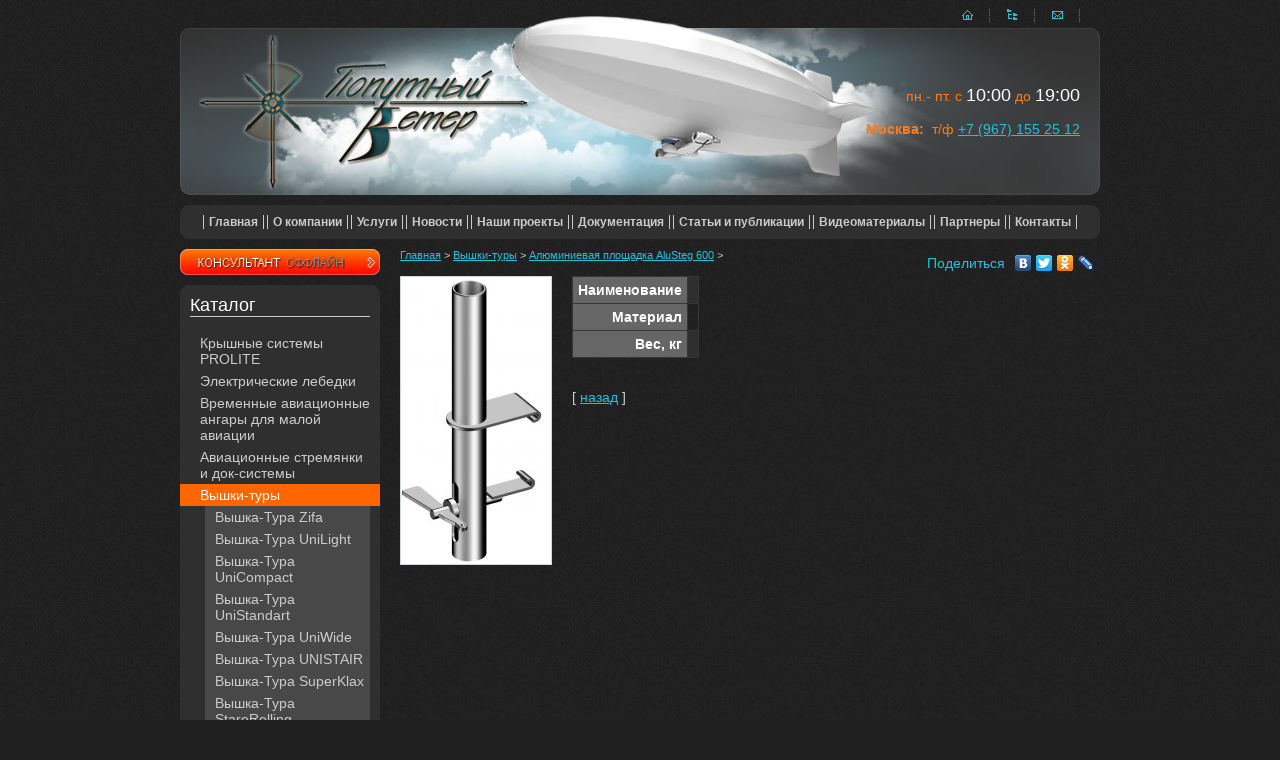

--- FILE ---
content_type: text/html; charset=windows-1251
request_url: https://www.fair-wind.ru/rolling-tower/alusteg-600/26_1/
body_size: 4632
content:
<!DOCTYPE html PUBLIC "-//W3C//DTD XHTML 1.0 Transitional//EN" "http://www.w3.org/TR/xhtml1/DTD/xhtml1-transitional.dtd">
<html>
<head>
<title></title>
<meta http-equiv="content-type" content="text/html; charset=windows-1251">
<meta name="description" content="">
<meta name="keywords" content="">
<link href="/img/styles.css" type="text/css" rel="stylesheet">
<script language="javascript" src="/include/script.js"></script>
</head>

<body>
<div id="container">

<noindex>
<!--LiveInternet counter--><script type="text/javascript"><!--
new Image().src = "//counter.yadro.ru/hit?r"+
escape(document.referrer)+((typeof(screen)=="undefined")?"":
";s"+screen.width+"*"+screen.height+"*"+(screen.colorDepth?
screen.colorDepth:screen.pixelDepth))+";u"+escape(document.URL)+
";"+Math.random();//--></script><!--/LiveInternet-->
</noindex>

 <div id="head">
  <div id="logo"><a href="/"><img src="/img/logo.png" alt="Попутный ветер"></a></div>
  <div id="icon">
   <div><a href="/"><img src="/img/home.gif" alt="Главная"></a></div>
   <div><a href="/map/"><img src="/img/sitemap.gif" alt="Карта сайта"></a></div>
   <div><a href="/mail/"><img src="/img/mail.gif" alt="Обратная связь"></a></div>
  </div>
  <div id="contact">
<p>пн.- пт. с <span>10:00</span> до <span>19:00</span></p>
<p><strong>Москва:</strong>&nbsp; т/ф <a href="https://www.fair-wind.ru/contacts/">+7 (967) 155 25 12</a></p>
  </div>
 </div>

 <div id="menu_t" class="box">
  <a href="/">Главная</a>
  <a href="/about/">О компании</a>
  <a href="/service/">Услуги</a>
  <a href="/news/">Новости</a>
  <a href="/projects/">Наши проекты</a>
  <a href="/documents/">Документация</a>
  <a href="/articles/">Статьи и публикации</a>
  <a href="/video/">Видеоматериалы</a>
  <a href="/partners/">Партнеры</a>
  <a href="/contacts/">Контакты</a>
  <div class="b_lt"></div><div class="b_rt"></div><div class="b_rf"></div><div class="b_lf"></div>
 </div>

 <div id="left">

  <div id="online"><a href="javascript:void(window.open('https://fair-wind.ru/on-line/chat.php?intgroup=VGVjaG5pY2FsLWlzc3Vlcw==&amp;hg=P1N1cHBvcnQ,RXhwZXJ0','','width=590,height=580,left=0,top=0,resizable=yes,menubar=no,location=no,status=yes,scrollbars=yes'))"><img src="https://fair-wind.ru/on-line/image.php?id=03&amp;hg=P1N1cHBvcnQ,RXhwZXJ0" width="206" height="26" border="0" alt="LiveZilla Live Help"></a><noscript><div><a href="https://fair-wind.ru/on-line/chat.php?intgroup=VGVjaG5pY2FsLWlzc3Vlcw==&amp;hg=P1N1cHBvcnQ,RXhwZXJ0" target="_blank">Start Live Help Chat</a></div></noscript></div>

  <div id="menu_l" class="box">
   <p class="title">Каталог</p>
   <a href="/prolite-roof-system/">Крышные системы PROLITE</a>
   <ul style="display: none;">
   <a href="/prolite-roof-system/prolyte-arc-roof/">Prolyte Arc Roof</a>
   <a href="/prolite-roof-system/prolyte-giant-arc/">Prolyte Giant ARC</a>
   <a href="/prolite-roof-system/prolyte-flat-roof/">Prolyte FLAT Roof</a>
   <a href="/prolite-roof-system/prolyte-tunnel-roof/">Prolyte Tunnel Roof</a>
   <a href="/prolite-roof-system/prolyte-lt-roof/">Prolyte LT Roof</a>
   <a href="/prolite-roof-system/prolyte-mpt-roof/">Prolyte MPT Roof</a>
   <a href="/prolite-roof-system/prolyte-st-roof/">Prolyte ST Roof</a>
   </ul>
   <a href="/lebedki/">Электрические лебедки</a>
   <ul style="display: none;">
   <a href="/lebedki/prolyft/">Лебедки Prolyft</a>
   <ul style="display: none;">
   <a href="/lebedki/prolyft/250/">Лебедки Prolyft 250kg</a>
   <a href="/lebedki/prolyft/500/">Лебедки Prolyft 500kg</a>
   <a href="/lebedki/prolyft/1000/">Лебедки Prolyft 1000kg</a>
   <a href="/lebedki/prolyft/2000/">Лебедки Prolyft 2000kg</a>
   <a href="/lebedki/prolyft/zapchasti/">Запасные части</a>
   </ul>
   <a href="/lebedki/kontrollery/">Контроллеры Prolyft</a>
   <a href="/lebedki/osnastka/">Оснастка</a>
   <a href="/lebedki/accessory/">Аксессуары</a>
   </ul>
   <a href="/hangars/">Временные авиационные ангары для малой авиации</a>
   <a href="/ladders/">Авиационные стремянки и док-системы</a>
   <ul style="display: none;">
   <a href="/ladders/bystrosbornye-stremyanki/">Быстросборные стальные и алюминиевые авиационные стремянки</a>
   <a href="/ladders/aviacionnye-trapy-i-platformy/">Авиационные трапы и платформы Layher для технического обслуживания</a>
   </ul>
   <a href="/rolling-tower/" class="active1">Вышки-туры</a>
   <ul class="active2">
   <a href="/rolling-tower/zifa/">Вышка-Тура Zifa</a>
   <a href="/rolling-tower/unilight/">Вышка-Тура UniLight</a>
   <a href="/rolling-tower/unicompact/">Вышка-Тура UniCompact</a>
   <a href="/rolling-tower/unistandart/">Вышка-Тура UniStandart</a>
   <a href="/rolling-tower/uniwide/">Вышка-Тура UniWide</a>
   <a href="/rolling-tower/unistair/">Вышка-Тура UNISTAIR</a>
   <a href="/rolling-tower/superklax/">Вышка-Тура SuperKlax</a>
   <a href="/rolling-tower/starorolling/">Вышка-Тура StaroRolling</a>
   <a href="/rolling-tower/alusteg-600/" class="active1">Алюминиевая площадка AluSteg 600</a>
   </ul>
   <a href="/con-staging/">Строительные леса</a>
   <ul style="display: none;">
   <a href="/con-staging/speedy-scaf/">Рамные строительные леса Layher Speedy Scaf</a>
   <a href="/con-staging/allround/">Клиновые строительные леса Layher Allround</a>
   <a href="/con-staging/stroitelnye-lesa-layher-star-gibridnye/">Строительные леса Layher STAR (гибридные)</a>
   <a href="/con-staging/pendant/">Подвесные строительные леса Layher</a>
   <a href="/con-staging/ar/">Опорные леса</a>
   <a href="/con-staging/towers/">Высоконагружаемые опорные башни Layher для опалубки</a>
   <a href="/con-staging/jack/">Домкраты</a>
   <a href="/con-staging/clamp/">Трубы и хомуты для строительных лесов</a>
   <a href="/con-staging/single-clamp/">Анкерные приспособления</a>
   <a href="/con-staging/staging-elements/">Элементы передвижных лесов</a>
   <a href="/con-staging/elevator/">Тросовые подъёмники для строительных лесов</a>
   <a href="/con-staging/pallets/">Паллеты для строительных лесов</a>
   <a href="/con-staging/safe/">Страховочные системы</a>
   <a href="/con-staging/consol/">Консольные элементы</a>
   <ul style="display: none;">
   <a href="/con-staging/consol/layher-speedy-scaf/">Консольные элементы для рамных строительных лесов Layher Speedy Scaf</a>
   <a href="/con-staging/consol/layher-allround/">Консольные элементы для клиновых строительных лесов Layher Allround</a>
   </ul>
   </ul>
   <a href="/cassette/">Системы защитных кассет</a>
   <a href="/roof-systems/">Крышные системы</a>
   <ul style="display: none;">
   <a href="/roof-systems/awning/">Тентовые крыши Layher Keder</a>
   <a href="/roof-systems/metal/">Металлические кассетные крыши</a>
   </ul>
   <a href="/suspension/">Системы подвеса</a>
   <ul style="display: none;">
   <a href="/suspension/prolyte/">Система Prolyte</a>
   <ul style="display: none;">
   <a href="/suspension/prolyte/heavy-duty-farms/">Системы фермовых конструкций</a>
   <ul style="display: none;">
   </ul>
   <a href="/suspension/prolyte/connectors/">Соединители для серии Prolyte</a>
   <a href="/suspension/prolyte/clamps/">Зажимы для серии Prolyte</a>
   <a href="/suspension/prolyte/roof-systems/">Быстровозводимые крыши Prolyte</a>
   <a href="/suspension/prolyte/accessories/">Аксессуары для серии Prolyte</a>
   <ul style="display: none;">
   </ul>
   </ul>
   <a href="/suspension/lite/">Система Lite</a>
   <ul style="display: none;">
   </ul>
   </ul>
   <a href="/tribune/">Трибуны</a>
   <ul style="display: none;">
   </ul>
   <a href="/springboard/">Трамплины</a>
   <ul style="display: none;">
   <a href="/springboard/trampliny-dlya-snowborda/">Трамплины для сноуборда</a>
   <a href="/springboard/lyzhnye-trampliny/">Лыжные трамплины</a>
   </ul>
   <a href="/platforms/">Подиумы</a>
   <ul style="display: none;">
   <a href="/platforms/event-layher/">Подиумы системы Event Layher</a>
   <a href="/platforms/prolyte-stagedex/">Подиумы системы Prolyte StageDEX</a>
   <ul style="display: none;">
   <a href="/platforms/prolyte-stagedex/decks/">Подиумы</a>
   <a href="/platforms/prolyte-stagedex/legs/">Опоры</a>
   <a href="/platforms/prolyte-stagedex/accessory/">Аксессуары</a>
   <a href="/platforms/prolyte-stagedex/railing/">Ограждения</a>
   <a href="/platforms/prolyte-stagedex/stairs/">Лестницы</a>
   <a href="/platforms/prolyte-stagedex/expo_floor/">Опоры для пола</a>
   </ul>
   </ul>
   <a href="/stages/">Сценические конструкции</a>
   <ul style="display: none;">
   <a href="/stages/small/">Сценические конструкции малых размеров</a>
   <a href="/stages/large/">Сценические комплексы</a>
   <ul style="display: none;">
   <a href="/stages/large/layher-metall/">Сценические комплексы Layher с металлическими кассетными крышами</a>
   <a href="/stages/large/prolyte-tent/">Сценические комплексы Prolyte с тентовыми крышами элеваторного типа</a>
   </ul>
   </ul>
   <a href="/portals/">Звуковые порталы</a>
   <a href="/sound/">Звуковые башни Prolyte</a>
   <a href="/pultovye-bashni/">Пультовые башни</a>
   <a href="/advertise/">Конструкции для размещения рекламы</a>
   <a href="/theatre/">Конструкции для театральных декораций</a>
   <a href="/halls/">Павильоны</a>
   <ul style="display: none;">
   <a href="/halls/awning/">Тентовые павильоны</a>
   <a href="/halls/metall/">Павильоны с металлической крышей</a>
   </ul>
   <a href="/observations/">Смотровые площадки</a>
   <a href="/staircases/">Лестничные марши</a>
   <a href="/bridges/">Пешеходные мосты и переходы</a>
   <div class="b_lt"></div><div class="b_rt"></div><div class="b_rf"></div><div class="b_lf"></div>
  </div>

  <div id="menu_l" class="box">
   <p class="title">Области применения</p>
   <a href="/aviation/">Авиация</a>
   <a href="/railways/">РЖД</a>
   <a href="/shipbuilding/">Кораблестроение</a>
   <a href="/highway/">Автодороги</a>
   <a href="/industry/">Объекты промышленности</a>
   <a href="/mchs/">Оборудование для МЧС</a>
   <a href="/building/">Строительство и реставрация</a>
   <a href="/sport/">Спорт</a>
   <ul class="active2">
   </ul>
   <a href="/turizm/">Туризм</a>
   <a href="/show/">Шоу-бизнес</a>
   <a href="/kluby-i-bary/">Клубы и бары</a>
   <a href="/tv-studii/">ТВ студии</a>
   <a href="/vystavki/">Выставки</a>
   <a href="/torgovlya/">Торговля</a>
   <a href="/teatry/">Театры</a>
   <div class="b_lt"></div><div class="b_rt"></div><div class="b_rf"></div><div class="b_lf"></div>
  </div>

  <div class="box">
   <p class="title">Новости</p>
   <div class="date">15.12.2013</div>
   <div class="news">Подробный рассказ о том, как создать искусственный горнолыжный спуск с помощью специальных конструкций.</div>
   <div class="more"><a href="/news/1/22/">подробнее</a></div>   <div class="date">8.12.2012</div>
   <div class="news">с 4 по 7 декабря специалисты компании ООО "Попутный ветер" произвели монтаж пешеходного моста  для Федерального Тренировочного Центра в Токсово.</div>
   <div class="more"><a href="/news/1/21/">подробнее</a></div>   <div class="date">25.11.2012</div>
   <div class="news">В период с 26 ноября по 30 ноября 2012г. состоится очередное Совещание главных механиков нефтеперерабатывающих и нефтехимических предприятий России и СНГ с участием специалистов Ростехнадзора, научно-исследовательских и проектных институтов, фирм-производителей оборудования, инжиниринговых фирм. </div>
   <div class="more"><a href="/news/1/20/">подробнее</a></div>   <div class="b_lt"></div><div class="b_rt"></div><div class="b_rf"></div><div class="b_lf"></div>
  </div>

 </div>

 <div id="content">

  <script type="text/javascript" src="//yandex.st/share/share.js" charset="utf-8"></script>
  <noindex><div class="yashare-auto-init" data-yashareL10n="ru" data-yashareType="link" data-yashareQuickServices="yaru,vkontakte,facebook,twitter,odnoklassniki,lj" style="float: right;"></div></noindex>

<div class="link"><a href="/">Главная</a> > <a href="/rolling-tower/">Вышки-туры</a> > <a href="/rolling-tower/alusteg-600/">Алюминиевая площадка AluSteg 600</a> > </div>
<h1></h1>
<a href="/data/prices/pic/26.1.jpg" onClick="show('/data/prices/pic/26.1.jpg', 395, 757); return false;"><img src="/data/prices/pic/26.1_p.jpg" width="150" height="287" alt="+ увелчить" class="good"></a>
<table class="cat">
<tr class="sel"><td class="th_r">Наименование</td><td></td></tr>
<tr><td class="th_r">Материал</td><td></td></tr>
<tr class="sel"><td class="th_r">Вес, кг</td><td></td></tr>
</table><br>
<p>[ <a href="javascript: history.back();">назад</a> ]</p>

 </div>

 <div id="foot" class="box">
  <div id="menu_f">
  <a href="/">Главная</a>
  <a href="/about/">О компании</a>
  <a href="/service/">Услуги</a>
  <a href="/news/">Новости</a>
  <a href="/projects/">Наши проекты</a>
  <a href="/documents/">Документация</a>
  <a href="/articles/">Статьи и публикации</a>
  <a href="/video/">Видеоматериалы</a>
  <a href="/partners/">Партнеры</a>
  <a href="/contacts/">Контакты</a>
  </div>
  <p>&copy; ООО «Попутный ветер», 2009-2025<br><a href="https://www.net-scans.ru" target="_blank">Разработка сайта</a> - NET-SCANS.RU</p>
<!-- Yandex.Metrika counter -->
<div style="display:none;"><script type="text/javascript">
(function(w, c) {
    (w[c] = w[c] || []).push(function() {
        try {
            w.yaCounter8109931 = new Ya.Metrika({id:8109931, enableAll: true});
        }
        catch(e) { }
    });
})(window, "yandex_metrika_callbacks");
</script></div>
<script src="//mc.yandex.ru/metrika/watch.js" type="text/javascript" defer="defer"></script>
<noscript><div><img src="//mc.yandex.ru/watch/8109931" style="position:absolute; left:-9999px;" alt="" /></div></noscript>
<!-- /Yandex.Metrika counter -->
<noindex>
<!--LiveInternet logo--><a href="http://www.liveinternet.ru/click"
target="_blank"><img src="//counter.yadro.ru/logo?52.5"
title="LiveInternet: показано число просмотров и посетителей за 24 часа"
alt="" border="0" width="88" height="31"/></a><!--/LiveInternet-->
</noindex>

  <div class="b_lt"></div><div class="b_rt"></div><div class="b_rf"></div><div class="b_lf"></div>
 </div>

</div>
<div id="img_win" onClick="hide();"><img src="/img/1x1.gif" alt="" id="img"></div>
</body>
</html>

--- FILE ---
content_type: text/css
request_url: https://www.fair-wind.ru/img/styles.css
body_size: 1673
content:
body {
	margin: 0;
	padding: 0;
	overflow: auto;
	text-align: center;
	background: #202020 url('bg.jpg');
}
body, table, form, input, select, textarea, a {
	font-family: arial, helvetica, sans-serif;
	font-size: 14px;
	color: #CBCBCB;
}
input, select, textarea {
	color: #FFF;
	border: solid #666666 1px;
	background-color: #2F2F2F;
	overflow: auto;
}
a {
	color: #23C1D9;
}
h1 {
	font-size: 18px;
	color: #FFF;
}
h2 {
	font-size: 16px;
	color: #23C1D9;
}
h3 {
	font-size: 16px;
	color: #FFF;
}
h1, h2, h3, h4, h5, h6 {
	margin: 15px 0;
	text-align: left;
}
p {
	margin: 15px 0;
}
form {
	margin: 0;
}
div {
	text-align: left;
}
table {
	border-collapse: collapse;
	border-spacing: 0;
}
hr {
	height: 1px;
	color: #363636;
	background-color: #363636;
	border-style: none;
}

#container {
	width: 920px;
	min-width: 920px;
	margin: 0 auto;
}
#head {
	position: relative;
	height: 195px;
	margin-bottom: 10px;
	background: url('bg_head.jpg') bottom no-repeat;
}
#logo {
	position: absolute;
	top: 35px;
	left: 19px;
}
#logo img {
	width: 330px;
	height: 156px;
	border: 0;
}
#icon {
	position: absolute;
	top: 9px;
	right: 20px;
}
#icon div {
	float: left;
	height: 13px;
	background: url('line.gif') right no-repeat;
}
#icon img {
	margin: 0 17px;
	border: 0;
}
#contact {
	position: absolute;
	top: 70px;
	right: 20px;
	color: #FB7D1B;
	text-align: right;
}
#contact span {
	font-size: 18px;
	color: #FFF;
}
#menu_t, #menu_f {
	text-align: center;
}
#menu_t a, #menu_f a {
	display: inline-block;
	padding: 0px 5px;
	color: #CBCBCB;
	font-weight: bold;
	text-decoration: none;
	border-left: solid #CBCBCB 1px;
	border-right: solid #CBCBCB 1px;
}
#menu_t a:hover, #menu_f a:hover {
	color: white;
	background: #096D97 url('bg_menu.gif') repeat-x;
}
#left {
	float: left;
	width: 200px;
	margin-bottom: 10px;
}
#menu_l a {
	display: block;
	padding: 3px 10px 3px 20px;
	margin: 0 -10px;
	font-size: 14px;
	color: #CBCBCB;
	text-decoration: none;
}
#menu_l a:hover {
	color: #FFF;
	background: #096D97 url('bg_menu.gif') repeat-x;
}
#menu_l ul {
	margin: 0 0 0 15px;
	padding: 0;
}
#online img {
	width: 200px;
	height: 26px;
	border: 0;
	margin-bottom: 10px;
}
#content {
	padding: 0 0 30px 20px;
	text-align: justify;
	overflow: hidden;
}
#foot {
	clear: both;
	padding: 20px 10px;
	margin-bottom: 20px;
	text-align: center;
}

.title {
	margin-top: 0;
	font-size: 18px;
	color: #FFF;
	border-bottom: solid #CBCBCB 1px;
}
.active1 {
	color: white !important;
	background-color: #ff6600;
}
.active2 {
	color: white !important;
	background-color: #484848;
}
.link, .link a {
	font-size: 11px;
	text-align: left;
}
.name {
	color: #23C1D9;
	font-weight: bold;
}
.date {
	color: #FF7000;
	padding: 5px 0;
}
.news {
	font-size: 11px;
}
.more {
	clear: both;
	text-align: right;
	margin-bottom: 10px;
	background: url('point.gif') right no-repeat;
}
.more a {
	margin-right: 15px;
}
.img_news {
	float: left;
	margin-right: 10px;
	cursor: url(/img/zoomin.cur), pointer;
	border: solid #CBCBCB 1px;
}

.box {
	position: relative;
	padding: 10px;
	margin-bottom: 10px;
	background-color: #2F2F2F;
}
.box, .box a {
	font-size: 12px;
}
.b_lt, .b_rt, .b_rf, .b_lf {
	position: absolute;
	width: 10px;
	height: 10px;
	font-size: 0;
}
.b_lt {
	top: 0;
	left: 0;
	background: url('b_lt.gif') no-repeat;
}
.b_rt {
	top: 0;
	right: 0;
	background: url('b_rt.gif') no-repeat;
}
.b_lf {
	left: 0;
	bottom: 0;
	background: url('b_lf.gif') no-repeat;
}
.b_rf {
	right: 0;
	bottom: 0;
	background: url('b_rf.gif') no-repeat;
}

.cat, .cat_c {
	border-top: #363636 1px solid;
	border-left: #363636 1px solid;
}
.cat td, .cat_c td {
	border-right: #363636 1px solid;
	border-bottom: #363636 1px solid;
	padding: 5px;
}
.cat_c td {
	text-align: center;
}
.cat_c img {
	border: solid #D1D7DB 1px;
}
.th_l, .th_c, .th_r {
	color: white;
	font-weight: bold;
	text-align: center;
	background-color: #666;
}
.th_c {
	text-align: center;
}
.th_r {
	text-align: right;
}
.sel {
	background-color: #2F2F2F;
}
.good {
	float: left;
	margin-right: 20px;
	border: solid #D1D7DB 1px;
}

#areas a {
	display: block;
	float: left;
	width: 164px;
	height: 141px;
	margin-left: 11px;
	margin-bottom: 20px;
	font-size: 12px;
	color: #ff7000;
	font-weight: bold;
	text-decoration: none;
}
#areas a:hover {
	color: #FFF;
}
#areas div {
	padding: 110px 5px 0 5px;
	text-align: center;
}
.a1 {
	background: url('areas/railways.jpg') no-repeat;
}
.a1:hover {
	background: url('areas/railways.jpg') -164px 0 no-repeat;
}
.a2 {
	background: url('areas/aviation.jpg') no-repeat;
}
.a2:hover {
	background: url('areas/aviation.jpg') -164px 0 no-repeat;
}
.a3 {
	background: url('areas/shipbuilding.jpg') no-repeat;
}
.a3:hover {
	background: url('areas/shipbuilding.jpg') -164px 0 no-repeat;
}
.a4 {
	background: url('areas/highway.jpg') no-repeat;
}
.a4:hover {
	background: url('areas/highway.jpg') -164px 0 no-repeat;
}
.a5 {
	background: url('areas/sport.jpg') no-repeat;
}
.a5:hover {
	background: url('areas/sport.jpg') -164px 0 no-repeat;
}
.a6 {
	background: url('areas/show.jpg') no-repeat;
}
.a6:hover {
	background: url('areas/show.jpg') -164px 0 no-repeat;
}
.a7 {
	background: url('areas/industry.jpg') no-repeat;
}
.a7:hover {
	background: url('areas/industry.jpg') -164px 0 no-repeat;
}
.a8 {
	background: url('areas/building.jpg') no-repeat;
}
.a8:hover {
	background: url('areas/building.jpg') -164px 0 no-repeat;
}

#img_win {
	position: fixed;
	top: 0;
	left: 0;
	z-index: 1;
	visibility: hidden;
	background: #FFF url('loader.gif') center no-repeat;
	border: solid white 5px;
	cursor: url(/img/zoomout.cur), pointer;
}
.img_gall, .gallery a {
	display: inline-block;
	margin: 8px;
	border: solid #363636 1px;
	background-color: #2F2F2F;
	-webkit-border-radius: 10px;
	-moz-border-radius: 10px;
	border-radius: 10px;
	behavior: url('/img/PIE.htc');
	cursor: pointer;
}
.img_gall, .plus {
	cursor: url(/img/zoomin.cur), pointer;
}
.img_gall:hover {
	border: solid #23C1D9 1px;
}
.img_gall img {
	margin: 15px;
	border: 0;
}

.gallery a {
	width: 170px;
	padding: 5px;
	text-align: center;
	vertical-align: top;
	font-size: 12px;
	text-decoration: none;
}
.gallery a:hover {
	color: white;
	border: solid #23C1D9 1px;
}
.gallery img {
	width: 150px;
	height: 113px;
	margin: 10px 0px;
	border: 0;
}

.catalog {
	font-size: 0;
	text-align: left;
}
.catalog div {
	display: -moz-inline-box;
	display: inline-block;
	width: 180px;
	margin: 10px;
	_overflow: hidden;
	*zoom: 1;
	*display: inline;
	vertical-align: top;
	font-size: 11px;
}
.catalog a {
	display: inline-block;
	margin: 10px 0;
	padding-top: 10px;
	border: solid #363636 1px;
	background-color: #2F2F2F;
	-webkit-border-radius: 10px;
	-moz-border-radius: 10px;
	border-radius: 10px;
	behavior: url('/img/PIE.htc');
	text-decoration: none;
	text-align: center;
	cursor: pointer;
}
.catalog a:hover {
	color: #FFF;
	border: solid #23C1D9 1px;
}
.catalog img {
	width: 150px;
	margin: 15px;
	border: 0;
}

--- FILE ---
content_type: application/javascript; charset=WINDOWS-1251
request_url: https://www.fair-wind.ru/include/script.js
body_size: 388
content:
function show(photo, w, h)
{
  var doc = document.documentElement;
  var win = document.getElementById("img_win");
  var img = document.getElementById("img");

  var border = 10;
  var d_w = doc.clientWidth - border;
  var d_h = doc.clientHeight - border;

  if (w > d_w)
  {
    k = w / d_w;
    w = d_w;
    h = Math.round(h / k);
  }

  if (h > d_h)
  {
    k = h / d_h;
    h = d_h;
    w = Math.round(w / k);
  }

//  var top = doc.scrollTop + doc.clientHeight/2 - h/2 - border/2 + "px";
  var top = doc.clientHeight/2 - h/2 - border/2 + "px";
  if (top < 0) top = 0;
  win.style.top = top;
  win.style.left =  Math.round(doc.clientWidth/2 - w/2 - border/2) + "px";

  img.width = w;
  img.height = h;
  img.src = photo;

//  doc.style.overflow = "hidden";
  win.style.visibility = "visible";
}

function hide()
{
  document.getElementById("img_win").style.visibility = "hidden";
  document.getElementById("img").src = "/img/1x1.gif";
//  document.documentElement.style.overflow = "auto";
}

function empty(form, field, mes)
{
  var el = document.forms[form].elements[field];
  if (el.value == "")
  {
    alert(mes);
    el.focus();
    return false;
  }
  else return true;
}